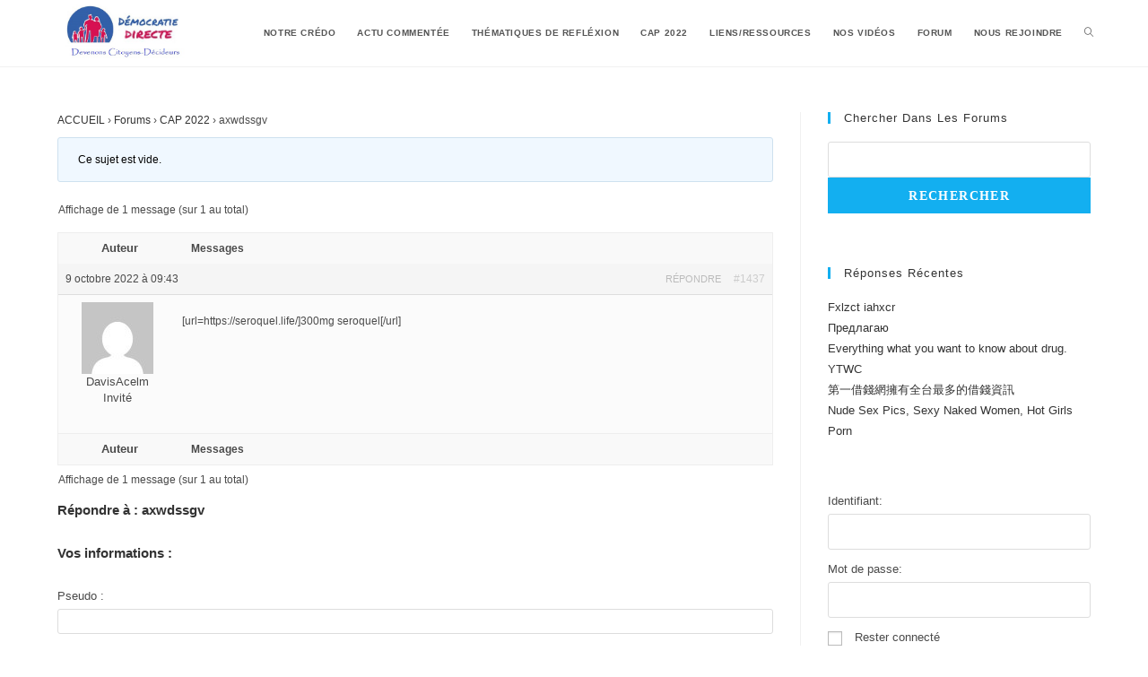

--- FILE ---
content_type: text/html; charset=UTF-8
request_url: https://democratie-directe.fr/forums/topic/axwdssgv/
body_size: 10586
content:
<!DOCTYPE html>
<html class="html" lang="fr-FR">
<head>
	<meta charset="UTF-8">
	<link rel="profile" href="https://gmpg.org/xfn/11">

	<title>axwdssgv &#8211; DEMOCRATIE DIRECTE</title>
<meta name="viewport" content="width=device-width, initial-scale=1"><link rel='dns-prefetch' href='//s.w.org' />
<link rel="alternate" type="application/rss+xml" title="DEMOCRATIE DIRECTE &raquo; Flux" href="https://democratie-directe.fr/feed/" />
<link rel="alternate" type="application/rss+xml" title="DEMOCRATIE DIRECTE &raquo; Flux des commentaires" href="https://democratie-directe.fr/comments/feed/" />
		<script>
			window._wpemojiSettings = {"baseUrl":"https:\/\/s.w.org\/images\/core\/emoji\/13.0.0\/72x72\/","ext":".png","svgUrl":"https:\/\/s.w.org\/images\/core\/emoji\/13.0.0\/svg\/","svgExt":".svg","source":{"concatemoji":"https:\/\/democratie-directe.fr\/wp-includes\/js\/wp-emoji-release.min.js?ver=5.5.15"}};
			!function(e,a,t){var n,r,o,i=a.createElement("canvas"),p=i.getContext&&i.getContext("2d");function s(e,t){var a=String.fromCharCode;p.clearRect(0,0,i.width,i.height),p.fillText(a.apply(this,e),0,0);e=i.toDataURL();return p.clearRect(0,0,i.width,i.height),p.fillText(a.apply(this,t),0,0),e===i.toDataURL()}function c(e){var t=a.createElement("script");t.src=e,t.defer=t.type="text/javascript",a.getElementsByTagName("head")[0].appendChild(t)}for(o=Array("flag","emoji"),t.supports={everything:!0,everythingExceptFlag:!0},r=0;r<o.length;r++)t.supports[o[r]]=function(e){if(!p||!p.fillText)return!1;switch(p.textBaseline="top",p.font="600 32px Arial",e){case"flag":return s([127987,65039,8205,9895,65039],[127987,65039,8203,9895,65039])?!1:!s([55356,56826,55356,56819],[55356,56826,8203,55356,56819])&&!s([55356,57332,56128,56423,56128,56418,56128,56421,56128,56430,56128,56423,56128,56447],[55356,57332,8203,56128,56423,8203,56128,56418,8203,56128,56421,8203,56128,56430,8203,56128,56423,8203,56128,56447]);case"emoji":return!s([55357,56424,8205,55356,57212],[55357,56424,8203,55356,57212])}return!1}(o[r]),t.supports.everything=t.supports.everything&&t.supports[o[r]],"flag"!==o[r]&&(t.supports.everythingExceptFlag=t.supports.everythingExceptFlag&&t.supports[o[r]]);t.supports.everythingExceptFlag=t.supports.everythingExceptFlag&&!t.supports.flag,t.DOMReady=!1,t.readyCallback=function(){t.DOMReady=!0},t.supports.everything||(n=function(){t.readyCallback()},a.addEventListener?(a.addEventListener("DOMContentLoaded",n,!1),e.addEventListener("load",n,!1)):(e.attachEvent("onload",n),a.attachEvent("onreadystatechange",function(){"complete"===a.readyState&&t.readyCallback()})),(n=t.source||{}).concatemoji?c(n.concatemoji):n.wpemoji&&n.twemoji&&(c(n.twemoji),c(n.wpemoji)))}(window,document,window._wpemojiSettings);
		</script>
		<style>
img.wp-smiley,
img.emoji {
	display: inline !important;
	border: none !important;
	box-shadow: none !important;
	height: 1em !important;
	width: 1em !important;
	margin: 0 .07em !important;
	vertical-align: -0.1em !important;
	background: none !important;
	padding: 0 !important;
}
</style>
	<link rel='stylesheet' id='wp-block-library-css'  href='https://democratie-directe.fr/wp-includes/css/dist/block-library/style.min.css?ver=5.5.15' media='all' />
<link rel='stylesheet' id='wp-block-library-theme-css'  href='https://democratie-directe.fr/wp-includes/css/dist/block-library/theme.min.css?ver=5.5.15' media='all' />
<link rel='stylesheet' id='bbp-default-css'  href='https://democratie-directe.fr/wp-content/plugins/bbpress/templates/default/css/bbpress.min.css?ver=2.6.6' media='all' />
<link rel='stylesheet' id='481d3e571-css'  href='https://democratie-directe.fr/wp-content/uploads/essential-addons-elementor/734e5f942.min.css?ver=1769213049' media='all' />
<link rel='stylesheet' id='hfe-style-css'  href='https://democratie-directe.fr/wp-content/plugins/header-footer-elementor/assets/css/header-footer-elementor.css?ver=1.6.4' media='all' />
<link rel='stylesheet' id='elementor-icons-css'  href='https://democratie-directe.fr/wp-content/plugins/elementor/assets/lib/eicons/css/elementor-icons.min.css?ver=5.12.0' media='all' />
<style id='elementor-icons-inline-css'>

		.elementor-add-new-section .elementor-add-templately-promo-button{
            background-color: #5d4fff;
            background-image: url(https://democratie-directe.fr/wp-content/plugins/essential-addons-for-elementor-lite/assets/admin/images/templately/logo-icon.svg);
            background-repeat: no-repeat;
            background-position: center center;
            margin-left: 5px;
            position: relative;
            bottom: 5px;
        }
</style>
<link rel='stylesheet' id='elementor-frontend-css'  href='https://democratie-directe.fr/wp-content/plugins/elementor/assets/css/frontend.min.css?ver=3.4.4' media='all' />
<style id='elementor-frontend-inline-css'>
@font-face{font-family:eicons;src:url(https://democratie-directe.fr/wp-content/plugins/elementor/assets/lib/eicons/fonts/eicons.eot?5.10.0);src:url(https://democratie-directe.fr/wp-content/plugins/elementor/assets/lib/eicons/fonts/eicons.eot?5.10.0#iefix) format("embedded-opentype"),url(https://democratie-directe.fr/wp-content/plugins/elementor/assets/lib/eicons/fonts/eicons.woff2?5.10.0) format("woff2"),url(https://democratie-directe.fr/wp-content/plugins/elementor/assets/lib/eicons/fonts/eicons.woff?5.10.0) format("woff"),url(https://democratie-directe.fr/wp-content/plugins/elementor/assets/lib/eicons/fonts/eicons.ttf?5.10.0) format("truetype"),url(https://democratie-directe.fr/wp-content/plugins/elementor/assets/lib/eicons/fonts/eicons.svg?5.10.0#eicon) format("svg");font-weight:400;font-style:normal}
</style>
<link rel='stylesheet' id='elementor-post-20-css'  href='https://democratie-directe.fr/wp-content/uploads/elementor/css/post-20.css?ver=1633096051' media='all' />
<link rel='stylesheet' id='elementor-pro-css'  href='https://democratie-directe.fr/wp-content/plugins/elementor-pro/assets/css/frontend.min.css?ver=3.4.1' media='all' />
<link rel='stylesheet' id='font-awesome-css'  href='https://democratie-directe.fr/wp-content/themes/oceanwp/assets/fonts/fontawesome/css/all.min.css?ver=5.15.1' media='all' />
<link rel='stylesheet' id='she-header-style-css'  href='https://democratie-directe.fr/wp-content/plugins/sticky-header-effects-for-elementor/assets/css/she-header-style.css?ver=1.4.7' media='all' />
<link rel='stylesheet' id='elementor-global-css'  href='https://democratie-directe.fr/wp-content/uploads/elementor/css/global.css?ver=1633096051' media='all' />
<link rel='stylesheet' id='oceanwp-bbpress-css'  href='https://democratie-directe.fr/wp-content/themes/oceanwp/assets/css/third/bbpress.min.css?ver=5.5.15' media='all' />
<link rel='stylesheet' id='simple-line-icons-css'  href='https://democratie-directe.fr/wp-content/themes/oceanwp/assets/css/third/simple-line-icons.min.css?ver=2.4.0' media='all' />
<link rel='stylesheet' id='oceanwp-style-css'  href='https://democratie-directe.fr/wp-content/themes/oceanwp/assets/css/style.min.css?ver=3.0.7' media='all' />
<link rel='stylesheet' id='google-fonts-1-css'  href='https://fonts.googleapis.com/css?family=Roboto%3A100%2C100italic%2C200%2C200italic%2C300%2C300italic%2C400%2C400italic%2C500%2C500italic%2C600%2C600italic%2C700%2C700italic%2C800%2C800italic%2C900%2C900italic%7CRoboto+Slab%3A100%2C100italic%2C200%2C200italic%2C300%2C300italic%2C400%2C400italic%2C500%2C500italic%2C600%2C600italic%2C700%2C700italic%2C800%2C800italic%2C900%2C900italic&#038;display=auto&#038;ver=5.5.15' media='all' />
<script src='https://democratie-directe.fr/wp-includes/js/jquery/jquery.js?ver=1.12.4-wp' id='jquery-core-js'></script>
<script src='https://democratie-directe.fr/wp-content/themes/oceanwp/assets/js/vendors/smoothscroll.min.js?ver=3.0.7' id='ow-smoothscroll-js'></script>
<script src='https://democratie-directe.fr/wp-content/plugins/sticky-header-effects-for-elementor/assets/js/she-header.js?ver=1.4.7' id='she-header-js'></script>
<link rel="https://api.w.org/" href="https://democratie-directe.fr/wp-json/" /><link rel="EditURI" type="application/rsd+xml" title="RSD" href="https://democratie-directe.fr/xmlrpc.php?rsd" />
<link rel="wlwmanifest" type="application/wlwmanifest+xml" href="https://democratie-directe.fr/wp-includes/wlwmanifest.xml" /> 
<meta name="generator" content="WordPress 5.5.15" />
<link rel="canonical" href="https://democratie-directe.fr/forums/topic/axwdssgv/" />
<link rel='shortlink' href='https://democratie-directe.fr/?p=1437' />
<link rel="alternate" type="application/json+oembed" href="https://democratie-directe.fr/wp-json/oembed/1.0/embed?url=https%3A%2F%2Fdemocratie-directe.fr%2Fforums%2Ftopic%2Faxwdssgv%2F" />
<link rel="alternate" type="text/xml+oembed" href="https://democratie-directe.fr/wp-json/oembed/1.0/embed?url=https%3A%2F%2Fdemocratie-directe.fr%2Fforums%2Ftopic%2Faxwdssgv%2F&#038;format=xml" />
<link rel="icon" href="https://democratie-directe.fr/wp-content/uploads/2021/10/Favicon-150x150.jpg" sizes="32x32" />
<link rel="icon" href="https://democratie-directe.fr/wp-content/uploads/2021/10/Favicon.jpg" sizes="192x192" />
<link rel="apple-touch-icon" href="https://democratie-directe.fr/wp-content/uploads/2021/10/Favicon.jpg" />
<meta name="msapplication-TileImage" content="https://democratie-directe.fr/wp-content/uploads/2021/10/Favicon.jpg" />
<!-- OceanWP CSS -->
<style type="text/css">
/* Header CSS */#site-header.has-header-media .overlay-header-media{background-color:rgba(0,0,0,0.5)}#site-logo #site-logo-inner a img,#site-header.center-header #site-navigation-wrap .middle-site-logo a img{max-width:147px}#site-navigation-wrap .dropdown-menu >li >a{padding:0 12px}/* Footer Bottom CSS */#footer-bottom{background-color:#3160a8}#footer-bottom,#footer-bottom p{color:#ffffff}/* Typography CSS */#site-navigation-wrap .dropdown-menu >li >a,#site-header.full_screen-header .fs-dropdown-menu >li >a,#site-header.top-header #site-navigation-wrap .dropdown-menu >li >a,#site-header.center-header #site-navigation-wrap .dropdown-menu >li >a,#site-header.medium-header #site-navigation-wrap .dropdown-menu >li >a,.oceanwp-mobile-menu-icon a{font-weight:600;font-size:10px;text-transform:uppercase}
</style></head>

<body data-rsssl=1 class="topic bbpress topic-template-default single single-topic postid-1437 wp-custom-logo wp-embed-responsive ehf-template-oceanwp ehf-stylesheet-oceanwp oceanwp-theme dropdown-mobile default-breakpoint has-sidebar content-right-sidebar page-header-disabled has-breadcrumbs elementor-default elementor-kit-20" itemscope="itemscope" itemtype="https://schema.org/WebPage">

	
	
	<div id="outer-wrap" class="site clr">

		<a class="skip-link screen-reader-text" href="#main">Skip to content</a>

		
		<div id="wrap" class="clr">

			
			
<header id="site-header" class="minimal-header clr" data-height="74" itemscope="itemscope" itemtype="https://schema.org/WPHeader" role="banner">

	
					
			<div id="site-header-inner" class="clr container">

				
				

<div id="site-logo" class="clr" itemscope itemtype="https://schema.org/Brand" >

	
	<div id="site-logo-inner" class="clr">

		<a href="https://democratie-directe.fr/" class="custom-logo-link" rel="home"><img width="433" height="188" src="https://democratie-directe.fr/wp-content/uploads/2021/10/Logo-provisoire.png" class="custom-logo" alt="DEMOCRATIE DIRECTE" srcset="https://democratie-directe.fr/wp-content/uploads/2021/10/Logo-provisoire.png 433w, https://democratie-directe.fr/wp-content/uploads/2021/10/Logo-provisoire-300x130.png 300w" sizes="(max-width: 433px) 100vw, 433px" /></a>
	</div><!-- #site-logo-inner -->

	
	
</div><!-- #site-logo -->

			<div id="site-navigation-wrap" class="clr">
			
			
			
			<nav id="site-navigation" class="navigation main-navigation clr" itemscope="itemscope" itemtype="https://schema.org/SiteNavigationElement" role="navigation" >

				<ul id="menu-menu-principal" class="main-menu dropdown-menu sf-menu"><li id="menu-item-41" class="menu-item menu-item-type-post_type menu-item-object-page menu-item-41"><a href="https://democratie-directe.fr/notre-credo/" class="menu-link"><span class="text-wrap">Notre crédo</span></a></li><li id="menu-item-40" class="menu-item menu-item-type-post_type menu-item-object-page menu-item-40"><a href="https://democratie-directe.fr/actu-commentee/" class="menu-link"><span class="text-wrap">Actu commentée</span></a></li><li id="menu-item-54" class="menu-item menu-item-type-post_type menu-item-object-page menu-item-54"><a href="https://democratie-directe.fr/thematiques/" class="menu-link"><span class="text-wrap">Thématiques de refléxion</span></a></li><li id="menu-item-76" class="menu-item menu-item-type-post_type menu-item-object-page menu-item-76"><a href="https://democratie-directe.fr/cap-2022/" class="menu-link"><span class="text-wrap">CAP 2022</span></a></li><li id="menu-item-67" class="menu-item menu-item-type-post_type menu-item-object-page menu-item-67"><a href="https://democratie-directe.fr/liens-ressources/" class="menu-link"><span class="text-wrap">Liens/Ressources</span></a></li><li id="menu-item-75" class="menu-item menu-item-type-post_type menu-item-object-page menu-item-75"><a href="https://democratie-directe.fr/nos-videos/" class="menu-link"><span class="text-wrap">Nos Vidéos</span></a></li><li id="menu-item-42" class="menu-item menu-item-type-post_type menu-item-object-page menu-item-42"><a href="https://democratie-directe.fr/forum/" class="menu-link"><span class="text-wrap">FORUM</span></a></li><li id="menu-item-52" class="menu-item menu-item-type-post_type menu-item-object-page menu-item-52"><a href="https://democratie-directe.fr/nous-rejoindre/" class="menu-link"><span class="text-wrap">Nous rejoindre</span></a></li><li class="search-toggle-li" ><a href="javascript:void(0)" class="site-search-toggle search-dropdown-toggle" aria-label="Search website"><i class=" icon-magnifier" aria-hidden="true" role="img"></i></a></li></ul>
<div id="searchform-dropdown" class="header-searchform-wrap clr" >
	
<form role="search" method="get" class="searchform" action="https://democratie-directe.fr/">
	<label for="ocean-search-form-1">
		<span class="screen-reader-text">Search this website</span>
		<input type="search" id="ocean-search-form-1" class="field" autocomplete="off" placeholder="Rechercher" name="s">
			</label>
	</form>
</div><!-- #searchform-dropdown -->

			</nav><!-- #site-navigation -->

			
			
					</div><!-- #site-navigation-wrap -->
			
		
	
				
	
	<div class="oceanwp-mobile-menu-icon clr mobile-right">

		
		
		
		<a href="javascript:void(0)" class="mobile-menu"  aria-label="Menu mobile">
							<i class="fa fa-bars" aria-hidden="true"></i>
								<span class="oceanwp-text">Menu</span>
				<span class="oceanwp-close-text">Fermer</span>
						</a>

		
		
		
	</div><!-- #oceanwp-mobile-menu-navbar -->

	

			</div><!-- #site-header-inner -->

			
<div id="mobile-dropdown" class="clr" >

	<nav class="clr" itemscope="itemscope" itemtype="https://schema.org/SiteNavigationElement">

		<ul id="menu-menu-principal-1" class="menu"><li class="menu-item menu-item-type-post_type menu-item-object-page menu-item-41"><a href="https://democratie-directe.fr/notre-credo/">Notre crédo</a></li>
<li class="menu-item menu-item-type-post_type menu-item-object-page menu-item-40"><a href="https://democratie-directe.fr/actu-commentee/">Actu commentée</a></li>
<li class="menu-item menu-item-type-post_type menu-item-object-page menu-item-54"><a href="https://democratie-directe.fr/thematiques/">Thématiques de refléxion</a></li>
<li class="menu-item menu-item-type-post_type menu-item-object-page menu-item-76"><a href="https://democratie-directe.fr/cap-2022/">CAP 2022</a></li>
<li class="menu-item menu-item-type-post_type menu-item-object-page menu-item-67"><a href="https://democratie-directe.fr/liens-ressources/">Liens/Ressources</a></li>
<li class="menu-item menu-item-type-post_type menu-item-object-page menu-item-75"><a href="https://democratie-directe.fr/nos-videos/">Nos Vidéos</a></li>
<li class="menu-item menu-item-type-post_type menu-item-object-page menu-item-42"><a href="https://democratie-directe.fr/forum/">FORUM</a></li>
<li class="menu-item menu-item-type-post_type menu-item-object-page menu-item-52"><a href="https://democratie-directe.fr/nous-rejoindre/">Nous rejoindre</a></li>
<li class="search-toggle-li" ><a href="javascript:void(0)" class="site-search-toggle search-dropdown-toggle" aria-label="Search website"><i class=" icon-magnifier" aria-hidden="true" role="img"></i></a></li></ul>
<div id="mobile-menu-search" class="clr">
	<form aria-label="Search this website" method="get" action="https://democratie-directe.fr/" class="mobile-searchform" role="search">
		<input aria-label="Insert search query" value="" class="field" id="ocean-mobile-search-2" type="search" name="s" autocomplete="off" placeholder="Rechercher" />
		<button aria-label="Submit search" type="submit" class="searchform-submit">
			<i class=" icon-magnifier" aria-hidden="true" role="img"></i>		</button>
					</form>
</div><!-- .mobile-menu-search -->

	</nav>

</div>

			
			
		
		
</header><!-- #site-header -->


			
			<main id="main" class="site-main clr"  role="main">

				
	
	<div id="content-wrap" class="container clr">

		
		<div id="primary" class="content-area clr">

			
			<div id="content" class="site-content clr">

				
				
<article class="single-page-article clr">

	
<div class="entry clr" itemprop="text">

	
	
<div id="bbpress-forums" class="bbpress-wrapper">

	<div class="bbp-breadcrumb"><p><a href="https://democratie-directe.fr" class="bbp-breadcrumb-home">ACCUEIL</a> <span class="bbp-breadcrumb-sep">&rsaquo;</span> <a href="https://democratie-directe.fr/forums/" class="bbp-breadcrumb-root">Forums</a> <span class="bbp-breadcrumb-sep">&rsaquo;</span> <a href="https://democratie-directe.fr/forums/forum/cap-2022/" class="bbp-breadcrumb-forum">CAP 2022</a> <span class="bbp-breadcrumb-sep">&rsaquo;</span> <span class="bbp-breadcrumb-current">axwdssgv</span></p></div>
	
	
	
	
		
		<div class="bbp-template-notice info"><ul><li class="bbp-topic-description">Ce sujet est vide.</li></ul></div>
		
		
			
<div class="bbp-pagination">
	<div class="bbp-pagination-count">Affichage de 1 message (sur 1 au total)</div>
	<div class="bbp-pagination-links"></div>
</div>


			
<ul id="topic-1437-replies" class="forums bbp-replies">

	<li class="bbp-header">
		<div class="bbp-reply-author">Auteur</div><!-- .bbp-reply-author -->
		<div class="bbp-reply-content">Messages</div><!-- .bbp-reply-content -->
	</li><!-- .bbp-header -->

	<li class="bbp-body">

		
			
				
<div id="post-1437" class="bbp-reply-header">
	<div class="bbp-meta">
		<span class="bbp-reply-post-date">9 octobre 2022 &agrave; 09:43</span>

		
		<a href="https://democratie-directe.fr/forums/topic/axwdssgv/#post-1437" class="bbp-reply-permalink">#1437</a>

		
		<span class="bbp-admin-links"><a role="button" href="/forums/topic/axwdssgv/#new-post" class="bbp-topic-reply-link" rel="nofollow">Répondre</a></span>
		
	</div><!-- .bbp-meta -->
</div><!-- #post-1437 -->

<div class="loop-item-0 user-id-0 bbp-parent-forum-141 bbp-parent-topic-141 bbp-reply-position-1 odd  post-1437 topic type-topic status-publish hentry entry">
	<div class="bbp-reply-author">

		
		<span  class="bbp-author-avatar"><img alt='' src='https://secure.gravatar.com/avatar/438c4e05f2caf9326f7fdcec65f16b03?s=80&#038;d=mm&#038;r=g' srcset='https://secure.gravatar.com/avatar/438c4e05f2caf9326f7fdcec65f16b03?s=160&#038;d=mm&#038;r=g 2x' class='avatar avatar-80 photo' height='80' width='80' loading='lazy'/></span><span  class="bbp-author-name">DavisAcelm</span><div class="bbp-author-role">Invit&eacute;</div>
		
		
	</div><!-- .bbp-reply-author -->

	<div class="bbp-reply-content">

		
		<p>[url=https://seroquel.life/]300mg seroquel[/url] </p>

		
	</div><!-- .bbp-reply-content -->
</div><!-- .reply -->

			
		
	</li><!-- .bbp-body -->

	<li class="bbp-footer">
		<div class="bbp-reply-author">Auteur</div>
		<div class="bbp-reply-content">Messages</div><!-- .bbp-reply-content -->
	</li><!-- .bbp-footer -->
</ul><!-- #topic-1437-replies -->


			
<div class="bbp-pagination">
	<div class="bbp-pagination-count">Affichage de 1 message (sur 1 au total)</div>
	<div class="bbp-pagination-links"></div>
</div>


		
		

	<div id="new-reply-1437" class="bbp-reply-form">

		<form id="new-post" name="new-post" method="post">

			
			<fieldset class="bbp-form">
				<legend>Répondre à : axwdssgv</legend>

				
				
				
				
				
				<div>

					
	
	<fieldset class="bbp-form">
		<legend>Vos informations :</legend>

		
		<p>
			<label for="bbp_anonymous_author">Pseudo :</label><br />
			<input type="text" id="bbp_anonymous_author"  value="" size="40" maxlength="100" name="bbp_anonymous_name" autocomplete="off" />
		</p>

		<p>
			<label for="bbp_anonymous_email">Mail :</label><br />
			<input type="text" id="bbp_anonymous_email"   value="" size="40" maxlength="100" name="bbp_anonymous_email" />
		</p>

		<p>
			<label for="bbp_anonymous_website">Site :</label><br />
			<input type="text" id="bbp_anonymous_website" value="" size="40" maxlength="200" name="bbp_anonymous_website" />
		</p>

		
	</fieldset>

	

					
					<div class="bbp-the-content-wrapper"><div id="wp-bbp_reply_content-wrap" class="wp-core-ui wp-editor-wrap html-active"><link rel='stylesheet' id='dashicons-css'  href='https://democratie-directe.fr/wp-includes/css/dashicons.min.css?ver=5.5.15' media='all' />
<link rel='stylesheet' id='editor-buttons-css'  href='https://democratie-directe.fr/wp-includes/css/editor.min.css?ver=5.5.15' media='all' />
<div id="wp-bbp_reply_content-editor-container" class="wp-editor-container"><div id="qt_bbp_reply_content_toolbar" class="quicktags-toolbar"></div><textarea class="bbp-the-content wp-editor-area" rows="12" cols="40" name="bbp_reply_content" id="bbp_reply_content"></textarea></div>
</div>

</div>
					
					
					
					
					
					
					<div class="bbp-submit-wrapper">

						
						
						<button type="submit" id="bbp_reply_submit" name="bbp_reply_submit" class="button submit">Envoyer</button>

						
					</div>

					
				</div>

				
		<input type="hidden" name="bbp_topic_id"    id="bbp_topic_id"    value="1437" />
		<input type="hidden" name="bbp_reply_to"    id="bbp_reply_to"    value="0" />
		<input type="hidden" name="action"          id="bbp_post_action" value="bbp-new-reply" />

		
		<input type="hidden" id="_wpnonce" name="_wpnonce" value="f4e9369241" /><input type="hidden" name="_wp_http_referer" value="/forums/topic/axwdssgv/" /><input type="hidden" id="bbp_redirect_to" name="redirect_to" value="https://democratie-directe.fr/forums/topic/axwdssgv/" />
			</fieldset>

			
		</form>
	</div>



	
	

	
</div>

	
</div>

</article>

				
			</div><!-- #content -->

			
		</div><!-- #primary -->

		

<aside id="right-sidebar" class="sidebar-container widget-area sidebar-primary" itemscope="itemscope" itemtype="https://schema.org/WPSideBar" role="complementary" aria-label="Primary Sidebar">

	
	<div id="right-sidebar-inner" class="clr">

		<div id="bbp_search_widget-2" class="sidebar-box widget_display_search clr"><h4 class="widget-title">Chercher dans les Forums</h4>
	<div class="bbp-search-form">
		<form role="search" method="get" id="bbp-search-form">
			<div>
				<label class="screen-reader-text hidden" for="bbp_search">Rechercher</label>
				<input type="hidden" name="action" value="bbp-search-request" />
				<input type="text" value="" name="bbp_search" id="bbp_search" />
				<input class="button" type="submit" id="bbp_search_submit" value="Rechercher" />
			</div>
		</form>
	</div>

</div><div id="bbp_replies_widget-2" class="sidebar-box widget_display_replies clr"><h4 class="widget-title">Réponses récentes</h4>
		<ul class="bbp-replies-widget">

			
				<li>

					<a class="bbp-reply-topic-title" href="https://democratie-directe.fr/forums/topic/fxlzct-iahxcr/page/23/#post-296063" title="Профессиональный сервисный центр по ремонту фотот&hellip;">Fxlzct iahxcr</a>
				</li>

			
				<li>

					<a class="bbp-reply-topic-title" href="https://democratie-directe.fr/forums/topic/%d0%bf%d1%80%d0%b5%d0%b4%d0%bb%d0%b0%d0%b3%d0%b0%d1%8e-14/page/2/#post-296061" title="Компетентный специалист по психическому здоровью &hellip;">Предлагаю</a>
				</li>

			
				<li>

					<a class="bbp-reply-topic-title" href="https://democratie-directe.fr/forums/topic/everything-what-you-want-to-know-about-drug-ytwc/page/962/#post-296060" title="Открой для себя мир онлайн казино! Приветственные&hellip;">Everything what you want to know about drug. YTWC</a>
				</li>

			
				<li>

					<a class="bbp-reply-topic-title" href="https://democratie-directe.fr/forums/topic/%e7%ac%ac%e4%b8%80%e5%80%9f%e9%8c%a2%e7%b6%b2%e6%93%81%e6%9c%89%e5%85%a8%e5%8f%b0%e6%9c%80%e5%a4%9a%e7%9a%84%e5%80%9f%e9%8c%a2%e8%b3%87%e8%a8%8a/page/23/#post-296059" title="мотокоса grunhelm gr-3200m">第一借錢網擁有全台最多的借錢資訊</a>
				</li>

			
				<li>

					<a class="bbp-reply-topic-title" href="https://democratie-directe.fr/forums/topic/nude-sex-pics-sexy-naked-women-hot-girls-porn/page/71/#post-296058" title="Kim kardashian and ray j sex tape revenue documej&hellip;">Nude Sex Pics, Sexy Naked Women, Hot Girls Porn</a>
				</li>

			
		</ul>

		</div><div id="bbp_login_widget-2" class="sidebar-box bbp_widget_login clr">
			<form method="post" action="https://democratie-directe.fr/wp-login.php" class="bbp-login-form">
				<fieldset class="bbp-form">
					<legend>Connexion</legend>

					<div class="bbp-username">
						<label for="user_login">Identifiant: </label>
						<input type="text" name="log" value="" size="20" maxlength="100" id="user_login" autocomplete="off" />
					</div>

					<div class="bbp-password">
						<label for="user_pass">Mot de passe: </label>
						<input type="password" name="pwd" value="" size="20" id="user_pass" autocomplete="off" />
					</div>

					<div class="bbp-remember-me">
						<input type="checkbox" name="rememberme" value="forever"  id="rememberme" />
						<label for="rememberme">Rester connect&eacute;</label>
					</div>

					
					<div class="bbp-submit-wrapper">

						<button type="submit" name="user-submit" id="user-submit" class="button submit user-submit">Connexion</button>

						
	<input type="hidden" name="user-cookie" value="1" />

	<input type="hidden" id="bbp_redirect_to" name="redirect_to" value="https://democratie-directe.fr/forums/topic/axwdssgv/" /><input type="hidden" id="_wpnonce" name="_wpnonce" value="7fbbd59165" /><input type="hidden" name="_wp_http_referer" value="/forums/topic/axwdssgv/" />
					</div>

					
				</fieldset>
			</form>

		</div>
	</div><!-- #sidebar-inner -->

	
</aside><!-- #right-sidebar -->


	</div><!-- #content-wrap -->

	

	</main><!-- #main -->

	
	
	
		
<footer id="footer" class="site-footer" itemscope="itemscope" itemtype="https://schema.org/WPFooter" role="contentinfo">

	
	<div id="footer-inner" class="clr">

		

<div id="footer-bottom" class="clr no-footer-nav">

	
	<div id="footer-bottom-inner" class="container clr">

		
		
			<div id="copyright" class="clr" role="contentinfo">
				Démocratie Directe - Devenons Citoyens-Décideurs			</div><!-- #copyright -->

			
	</div><!-- #footer-bottom-inner -->

	
</div><!-- #footer-bottom -->


	</div><!-- #footer-inner -->

	
</footer><!-- #footer -->

	
	
</div><!-- #wrap -->


</div><!-- #outer-wrap -->



<a aria-label="Scroll to the top of the page" href="#" id="scroll-top" class="scroll-top-right"><i class=" fa fa-angle-up" aria-hidden="true" role="img"></i></a>




<link rel='stylesheet' id='buttons-css'  href='https://democratie-directe.fr/wp-includes/css/buttons.min.css?ver=5.5.15' media='all' />
<script src='https://democratie-directe.fr/wp-content/plugins/bbpress/templates/default/js/editor.min.js?ver=2.6.6' id='bbpress-editor-js'></script>
<script id='bbpress-engagements-js-extra'>
var bbpEngagementJS = {"object_id":"1437","bbp_ajaxurl":"https:\/\/democratie-directe.fr\/forums\/topic\/axwdssgv\/?bbp-ajax=true","generic_ajax_error":"Quelque chose s\u2019est mal pass\u00e9 Rafra\u00eechissez votre navigateur et r\u00e9essayez."};
</script>
<script src='https://democratie-directe.fr/wp-content/plugins/bbpress/templates/default/js/engagements.min.js?ver=2.6.6' id='bbpress-engagements-js'></script>
<script id='481d3e571-js-extra'>
var localize = {"ajaxurl":"https:\/\/democratie-directe.fr\/wp-admin\/admin-ajax.php","nonce":"9db9187374","i18n":{"added":"Added ","compare":"Compare","loading":"Loading..."}};
</script>
<script src='https://democratie-directe.fr/wp-content/uploads/essential-addons-elementor/734e5f942.min.js?ver=1769213049' id='481d3e571-js'></script>
<script src='https://democratie-directe.fr/wp-includes/js/imagesloaded.min.js?ver=4.1.4' id='imagesloaded-js'></script>
<script src='https://democratie-directe.fr/wp-content/themes/oceanwp/assets/js/vendors/isotope.pkgd.min.js?ver=3.0.6' id='ow-isotop-js'></script>
<script src='https://democratie-directe.fr/wp-content/themes/oceanwp/assets/js/vendors/flickity.pkgd.min.js?ver=3.0.7' id='ow-flickity-js'></script>
<script src='https://democratie-directe.fr/wp-content/themes/oceanwp/assets/js/vendors/sidr.js?ver=3.0.7' id='ow-sidr-js'></script>
<script src='https://democratie-directe.fr/wp-content/themes/oceanwp/assets/js/vendors/magnific-popup.min.js?ver=3.0.7' id='ow-magnific-popup-js'></script>
<script id='oceanwp-main-js-extra'>
var oceanwpLocalize = {"nonce":"ba9eaa30e0","isRTL":"","menuSearchStyle":"drop_down","mobileMenuSearchStyle":"disabled","sidrSource":null,"sidrDisplace":"1","sidrSide":"left","sidrDropdownTarget":"link","verticalHeaderTarget":"link","customSelects":".woocommerce-ordering .orderby, #dropdown_product_cat, .widget_categories select, .widget_archive select, .single-product .variations_form .variations select"};
</script>
<script src='https://democratie-directe.fr/wp-content/themes/oceanwp/assets/js/theme.vanilla.min.js?ver=3.0.7' id='oceanwp-main-js'></script>
<script src='https://democratie-directe.fr/wp-includes/js/wp-embed.min.js?ver=5.5.15' id='wp-embed-js'></script>
<!--[if lt IE 9]>
<script src='https://democratie-directe.fr/wp-content/themes/oceanwp/assets/js/third/html5.min.js?ver=3.0.7' id='html5shiv-js'></script>
<![endif]-->
<script id='quicktags-js-extra'>
var quicktagsL10n = {"closeAllOpenTags":"Fermer toutes les balises ouvertes","closeTags":"fermer les balises","enterURL":"Saisissez l\u2019adresse","enterImageURL":"Saisissez l\u2019adresse de l\u2019image","enterImageDescription":"Saisissez une description pour l\u2019image","textdirection":"direction du texte","toggleTextdirection":"Inverser la direction de l\u2019\u00e9diteur de texte","dfw":"Mode d\u2019\u00e9criture sans distraction","strong":"Gras","strongClose":"Fermer la balise de gras","em":"Italique","emClose":"Fermer la balise d\u2019italique","link":"Ins\u00e9rer un lien","blockquote":"Bloc de citation","blockquoteClose":"Fermer la balise de citation","del":"Texte supprim\u00e9 (barr\u00e9)","delClose":"Fermer la baliste de texte supprim\u00e9","ins":"Texte ins\u00e9r\u00e9","insClose":"Fermer la balise d\u2019insertion de texte","image":"Ins\u00e9rer une image","ul":"Liste \u00e0 puces","ulClose":"Fermer la balise de liste \u00e0 puces","ol":"Liste num\u00e9rot\u00e9e","olClose":"Fermer la balise de liste num\u00e9rot\u00e9e","li":"\u00c9l\u00e9ment de liste","liClose":"Balise de fermeture de l\u2019\u00e9l\u00e9ment de liste","code":"Code","codeClose":"Balise de fermeture du code","more":"Ins\u00e9rer la balise \u00ab\u00a0Lire la suite\u2026\u00a0\u00bb"};
</script>
<script src='https://democratie-directe.fr/wp-includes/js/quicktags.min.js?ver=5.5.15' id='quicktags-js'></script>
<script src='https://democratie-directe.fr/wp-includes/js/dist/vendor/wp-polyfill.min.js?ver=7.4.4' id='wp-polyfill-js'></script>
<script id='wp-polyfill-js-after'>
( 'fetch' in window ) || document.write( '<script src="https://democratie-directe.fr/wp-includes/js/dist/vendor/wp-polyfill-fetch.min.js?ver=3.0.0"></scr' + 'ipt>' );( document.contains ) || document.write( '<script src="https://democratie-directe.fr/wp-includes/js/dist/vendor/wp-polyfill-node-contains.min.js?ver=3.42.0"></scr' + 'ipt>' );( window.DOMRect ) || document.write( '<script src="https://democratie-directe.fr/wp-includes/js/dist/vendor/wp-polyfill-dom-rect.min.js?ver=3.42.0"></scr' + 'ipt>' );( window.URL && window.URL.prototype && window.URLSearchParams ) || document.write( '<script src="https://democratie-directe.fr/wp-includes/js/dist/vendor/wp-polyfill-url.min.js?ver=3.6.4"></scr' + 'ipt>' );( window.FormData && window.FormData.prototype.keys ) || document.write( '<script src="https://democratie-directe.fr/wp-includes/js/dist/vendor/wp-polyfill-formdata.min.js?ver=3.0.12"></scr' + 'ipt>' );( Element.prototype.matches && Element.prototype.closest ) || document.write( '<script src="https://democratie-directe.fr/wp-includes/js/dist/vendor/wp-polyfill-element-closest.min.js?ver=2.0.2"></scr' + 'ipt>' );
</script>
<script src='https://democratie-directe.fr/wp-includes/js/dist/dom-ready.min.js?ver=93db39f6fe07a70cb9217310bec0a531' id='wp-dom-ready-js'></script>
<script src='https://democratie-directe.fr/wp-includes/js/dist/i18n.min.js?ver=4ab02c8fd541b8cfb8952fe260d21f16' id='wp-i18n-js'></script>
<script id='wp-a11y-js-translations'>
( function( domain, translations ) {
	var localeData = translations.locale_data[ domain ] || translations.locale_data.messages;
	localeData[""].domain = domain;
	wp.i18n.setLocaleData( localeData, domain );
} )( "default", {"translation-revision-date":"2022-11-03 13:14:29+0000","generator":"GlotPress\/4.0.1","domain":"messages","locale_data":{"messages":{"":{"domain":"messages","plural-forms":"nplurals=2; plural=n > 1;","lang":"fr"},"Notifications":["Notifications"]}},"comment":{"reference":"wp-includes\/js\/dist\/a11y.js"}} );
</script>
<script src='https://democratie-directe.fr/wp-includes/js/dist/a11y.min.js?ver=f23e5b9c6e4214e0ec04d318a7c9f898' id='wp-a11y-js'></script>
<script id='wplink-js-extra'>
var wpLinkL10n = {"title":"Ins\u00e9rer\/modifier un lien","update":"Mettre \u00e0 jour","save":"Ajouter un lien","noTitle":"(pas de titre)","noMatchesFound":"Aucun r\u00e9sultat.","linkSelected":"Lien s\u00e9lectionn\u00e9.","linkInserted":"Lien ins\u00e9r\u00e9.","minInputLength":"3"};
</script>
<script src='https://democratie-directe.fr/wp-includes/js/wplink.min.js?ver=5.5.15' id='wplink-js'></script>
<script src='https://democratie-directe.fr/wp-includes/js/jquery/ui/core.min.js?ver=1.11.4' id='jquery-ui-core-js'></script>
<script src='https://democratie-directe.fr/wp-includes/js/jquery/ui/widget.min.js?ver=1.11.4' id='jquery-ui-widget-js'></script>
<script src='https://democratie-directe.fr/wp-includes/js/jquery/ui/position.min.js?ver=1.11.4' id='jquery-ui-position-js'></script>
<script src='https://democratie-directe.fr/wp-includes/js/jquery/ui/menu.min.js?ver=1.11.4' id='jquery-ui-menu-js'></script>
<script id='jquery-ui-autocomplete-js-extra'>
var uiAutocompleteL10n = {"noResults":"Aucun r\u00e9sultat.","oneResult":"Un r\u00e9sultat trouv\u00e9. Utilisez les fl\u00e8ches haut et bas du clavier pour les parcourir. ","manyResults":"%d r\u00e9sultats trouv\u00e9s. Utilisez les fl\u00e8ches haut et bas du clavier pour les parcourir.","itemSelected":"\u00c9l\u00e9ment s\u00e9lectionn\u00e9."};
</script>
<script src='https://democratie-directe.fr/wp-includes/js/jquery/ui/autocomplete.min.js?ver=1.11.4' id='jquery-ui-autocomplete-js'></script>

		<script type="text/javascript">
		tinyMCEPreInit = {
			baseURL: "https://democratie-directe.fr/wp-includes/js/tinymce",
			suffix: ".min",
						mceInit: {},
			qtInit: {'bbp_reply_content':{id:"bbp_reply_content",buttons:"strong,em,link,block,del,img,ul,ol,li,code,close"}},
			ref: {plugins:"",theme:"modern",language:""},
			load_ext: function(url,lang){var sl=tinymce.ScriptLoader;sl.markDone(url+'/langs/'+lang+'.js');sl.markDone(url+'/langs/'+lang+'_dlg.js');}
		};
		</script>
				<script type="text/javascript">
		var ajaxurl = "/wp-admin/admin-ajax.php";
		( function() {
			var init, id, $wrap;

			if ( typeof tinymce !== 'undefined' ) {
				if ( tinymce.Env.ie && tinymce.Env.ie < 11 ) {
					tinymce.$( '.wp-editor-wrap ' ).removeClass( 'tmce-active' ).addClass( 'html-active' );
					return;
				}

				for ( id in tinyMCEPreInit.mceInit ) {
					init = tinyMCEPreInit.mceInit[id];
					$wrap = tinymce.$( '#wp-' + id + '-wrap' );

					if ( ( $wrap.hasClass( 'tmce-active' ) || ! tinyMCEPreInit.qtInit.hasOwnProperty( id ) ) && ! init.wp_skip_init ) {
						tinymce.init( init );

						if ( ! window.wpActiveEditor ) {
							window.wpActiveEditor = id;
						}
					}
				}
			}

			if ( typeof quicktags !== 'undefined' ) {
				for ( id in tinyMCEPreInit.qtInit ) {
					quicktags( tinyMCEPreInit.qtInit[id] );

					if ( ! window.wpActiveEditor ) {
						window.wpActiveEditor = id;
					}
				}
			}
		}());
		</script>
				<div id="wp-link-backdrop" style="display: none"></div>
		<div id="wp-link-wrap" class="wp-core-ui" style="display: none" role="dialog" aria-labelledby="link-modal-title">
		<form id="wp-link" tabindex="-1">
		<input type="hidden" id="_ajax_linking_nonce" name="_ajax_linking_nonce" value="05baddf2b1" />		<h1 id="link-modal-title">Insérer/modifier un lien</h1>
		<button type="button" id="wp-link-close"><span class="screen-reader-text">Fermer</span></button>
		<div id="link-selector">
			<div id="link-options">
				<p class="howto" id="wplink-enter-url">Saisissez l’URL de destination</p>
				<div>
					<label><span>Adresse web</span>
					<input id="wp-link-url" type="text" aria-describedby="wplink-enter-url" /></label>
				</div>
				<div class="wp-link-text-field">
					<label><span>Texte du lien</span>
					<input id="wp-link-text" type="text" /></label>
				</div>
				<div class="link-target">
					<label><span></span>
					<input type="checkbox" id="wp-link-target" /> Ouvrir le lien dans un nouvel onglet</label>
				</div>
			</div>
			<p class="howto" id="wplink-link-existing-content">Ou alors, faites un lien vers l’un des contenus de votre site</p>
			<div id="search-panel">
				<div class="link-search-wrapper">
					<label>
						<span class="search-label">Rechercher</span>
						<input type="search" id="wp-link-search" class="link-search-field" autocomplete="off" aria-describedby="wplink-link-existing-content" />
						<span class="spinner"></span>
					</label>
				</div>
				<div id="search-results" class="query-results" tabindex="0">
					<ul></ul>
					<div class="river-waiting">
						<span class="spinner"></span>
					</div>
				</div>
				<div id="most-recent-results" class="query-results" tabindex="0">
					<div class="query-notice" id="query-notice-message">
						<em class="query-notice-default">Aucun mot n’a été donné pour cette recherche. Voici les recherches précédentes.</em>
						<em class="query-notice-hint screen-reader-text">Recherchez ou utilisez les flèches haut et bas pour choisir un élément.</em>
					</div>
					<ul></ul>
					<div class="river-waiting">
						<span class="spinner"></span>
					</div>
				</div>
			</div>
		</div>
		<div class="submitbox">
			<div id="wp-link-cancel">
				<button type="button" class="button">Annuler</button>
			</div>
			<div id="wp-link-update">
				<input type="submit" value="Ajouter un lien" class="button button-primary" id="wp-link-submit" name="wp-link-submit">
			</div>
		</div>
		</form>
		</div>
		</body>
</html>
